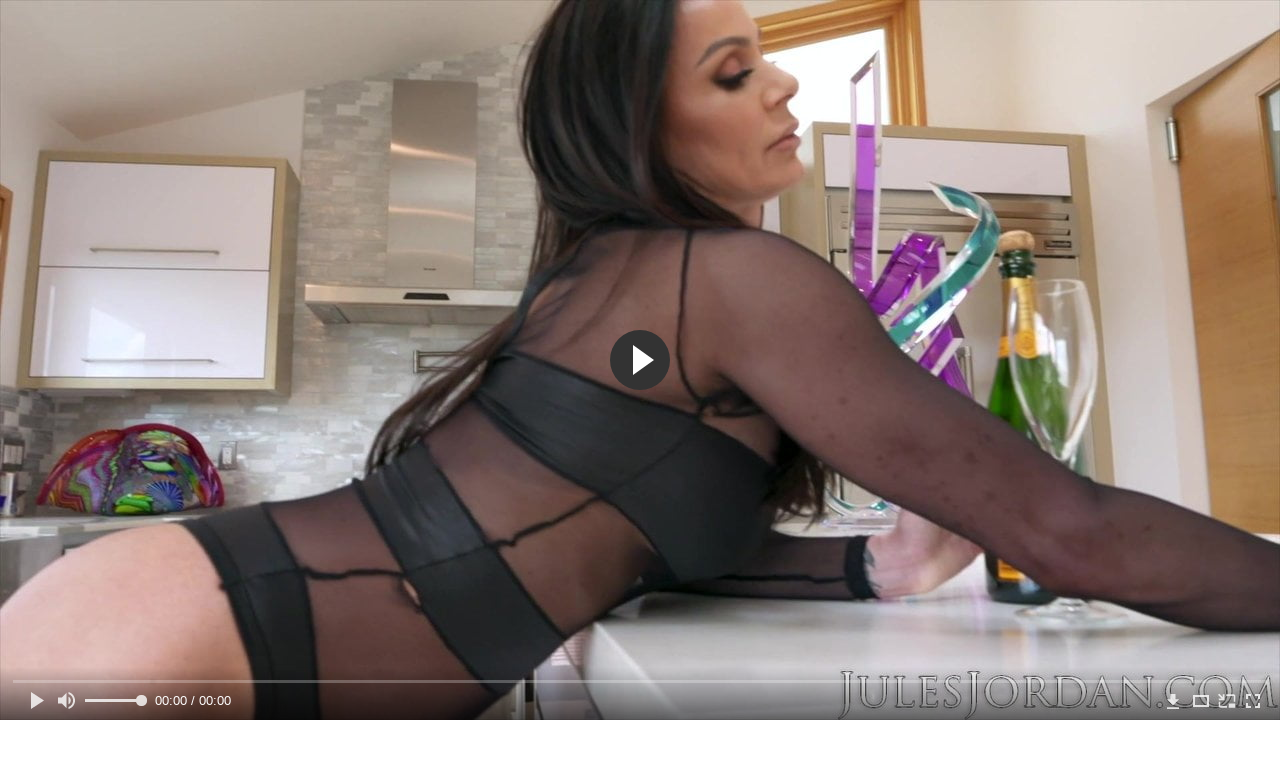

--- FILE ---
content_type: text/html; charset=utf-8
request_url: http://moshonkatv.org/videos/674/
body_size: 10451
content:
<!DOCTYPE html>
<html lang="ru">
<head>
	<title>Негр с большим членом ебет пышногрудую женщину на столе в кабинете</title>
	<meta http-equiv="Content-Type" content="text/html; charset=utf-8"/>
	<meta name="description" content="Негр с большим и толстым членом пришел в гости к одной очень красивой женщине с большими сиськами и не стал терять время попусту. Они выпили не много вина, после чего он раздел ее и поставив раком у стола принялся ебать что было сил. Женщина только об этом и мечтала, а вскоре он разошелся и стал запихивать свой здоровенный хер настолько глубоко, что телка не переставал кончать ему на яйца. Актриса: Jules Jordan, Kendra Lust."/>
	<meta name="keywords" content="Большие сиськи, Большой член, Межрасовое, парнушка, сексс, eporner, трахаются, птрно, sex porno, руспорн, кокобум, порно болт, сексвидео, Jules Jordan, Kendra Lust"/>
	<meta name="generator" content="KVS CMS"/>
	<meta name="viewport" content="width=device-width, initial-scale=1">
	<link rel="icon" href="http://moshonkatv.org/favicon.ico" type="image/x-icon">
	<link rel="shortcut icon" href="http://moshonkatv.org/favicon.ico" type="image/x-icon">
			<link href="http://moshonkatv.org/static/styles/all-responsive-white.min.css?v=7.3" rel="stylesheet" type="text/css"/>
		<link href="http://moshonkatv.org/static/styles/jquery.fancybox-white.min.css?v=7.3" rel="stylesheet" type="text/css"/>
		<script>
		var pageContext = {
			disableStats: true,						videoId: '674',						loginUrl: 'http://moshonkatv.org/login-required/'
		};
	</script>
                <link rel="preload" href="/static/images/fonts/icomoon.ttf?nddhpi" as="font" crossorigin>
	
<link href="http://moshonkatv.org/videos/674/" rel="canonical" />
	<link rel="alternate" media="only screen and (max-width: 640px)" href="https://moshtvg2.site/videos/674/">
	
			<meta property="og:title" content="Негр с большим членом ебет пышногрудую женщину на столе в кабинете"/>
				<meta property="og:image" content="http://moshonkatv.org/contents/videos_screenshots/0/674/preview.jpg"/>
				<meta property="og:description" content="Негр с большим и толстым членом пришел в гости к одной очень красивой женщине с большими сиськами и не стал терять время попусту. Они выпили не много вина, после чего он раздел ее и поставив раком у стола принялся ебать что было сил. Женщина только об этом и мечтала, а вскоре он разошелся и стал запихивать свой здоровенный хер настолько глубоко, что телка не переставал кончать ему на яйца. Актриса: Jules Jordan, Kendra Lust."/>
	                
</head>
<body>
<div class="container">
	<div class="header">
		<div class="header_holder">
			<span class="years"> 18+ </span>
			<div class="logo">
				<a href="http://moshonkatv.org/"></a>
			</div>
			<div class="search">
				<form id="search_form" action="http://moshonkatv.org/search/" method="get" data-url="http://moshonkatv.org/search/%QUERY%/">
					<span class="search-button">Искать</span>
					<div class="search-text"><input type="text" name="q" placeholder="Поиск" value=""/></div>
				</form>
			</div>
		</div>
	</div>
	<nav>
		<div class="navigation">
			<button class="button">
				<span class="icon">
					<span class="ico-bar"></span>
					<span class="ico-bar"></span>
					<span class="ico-bar"></span>
				</span>
			</button>
						<ul class="primary">
				<li >
					<a href="http://moshonkatv.org/" id="item1">HD порно</a>
				</li>
				<li >
					<a href="http://moshonkatv.org/most-popular/" id="item4">Популярное HD секс видео</a>
				</li>
													<li >
						<a href="http://moshonkatv.org/categories/" id="item6">Категории секс видео</a>
					</li>
				                                        <li >
						<a href="http://moshonkatv.org/tags/" id="item12">Жанры</a>
					</li>
                    <li >
						<a href="/se.php" id="item13">Порно тренды</a>
					</li>
																											</ul>
			<ul class="secondary">
							</ul>
		</div>
	</nav>
<div class="content">
		
<div class="video_holder">
	<div class="related_small">
		<div class="headline_custom">
			<div class="title_custom">
				Популярные видео
			</div>
		</div>
		
<div class="box">
	<div class="list-videos">
		<div class="margin-fix" id="list_videos_small_related_videos_items">
															<div class="item">
						<a href="http://moshonkatv.org/videos/856/" title="Девушка сосет резиновый хер и ебет себя им на камеру" data-rt="1:17c6c1be8c96571278119843458a79ae:0:856:1:">
							<div class="img">
																								<div class="wrap">
									<div class="rating">
										100%
									</div>
									<div class="views_wrap">
										<div class="views">
											5 517
										</div>
									</div>
									<div class="duration_wrap">
										<div class="duration">10:17</div>
									</div>
								</div>
								<img class="thumb lazy-load" src="[data-uri]" data-original="http://moshonkatv.org/contents/videos_screenshots/0/856/320x180/1.jpg"  alt="Девушка сосет резиновый хер и ебет себя им на камеру"  data-preview="http://moshonkatv.org/get_file/2/2131f8820d272aa19833b305243264ed143525267d/0/856/856.mp4/"  width="320" height="180"/>
							</div>
							<strong class="title">
								<div class="title_wrap">
									Девушка сосет резиновый хер и ебет себя им на камеру
								</div>
							</strong>
						</a>
					</div>
									<div class="item">
						<a href="http://moshonkatv.org/videos/2167/" title="Мужик ласкает пальцами красивую письку студентки, которая продала ему свою девственность" data-rt="2:17c6c1be8c96571278119843458a79ae:0:2167:1:">
							<div class="img">
																								<div class="wrap">
									<div class="rating">
										66%
									</div>
									<div class="views_wrap">
										<div class="views">
											7 332
										</div>
									</div>
									<div class="duration_wrap">
										<div class="duration">5:01</div>
									</div>
								</div>
								<img class="thumb lazy-load" src="[data-uri]" data-original="http://moshonkatv.org/contents/videos_screenshots/2000/2167/320x180/1.jpg"  alt="Мужик ласкает пальцами красивую письку студентки, которая продала ему свою девственность"  data-preview="http://moshonkatv.org/get_file/2/c1aae0e4ff0dfb7c68f19262e9a1a7a6d1b70a6a6c/2000/2167/2167.mp4/"  width="320" height="180"/>
							</div>
							<strong class="title">
								<div class="title_wrap">
									Мужик ласкает пальцами красивую письку студентки, которая продала ему свою девственность
								</div>
							</strong>
						</a>
					</div>
									<div class="item">
						<a href="http://moshonkatv.org/videos/1080/" title="Зрелая мамаша любит трахаться по утрам со своим соседом" data-rt="3:17c6c1be8c96571278119843458a79ae:0:1080:1:">
							<div class="img">
																								<div class="wrap">
									<div class="rating">
										90%
									</div>
									<div class="views_wrap">
										<div class="views">
											10 763
										</div>
									</div>
									<div class="duration_wrap">
										<div class="duration">7:59</div>
									</div>
								</div>
								<img class="thumb lazy-load" src="[data-uri]" data-original="http://moshonkatv.org/contents/videos_screenshots/1000/1080/320x180/1.jpg"  alt="Зрелая мамаша любит трахаться по утрам со своим соседом"  data-preview="http://moshonkatv.org/get_file/2/c24206512fe1944f64ec9320e15aab82d3c82c3238/1000/1080/1080.mp4/"  width="320" height="180"/>
							</div>
							<strong class="title">
								<div class="title_wrap">
									Зрелая мамаша любит трахаться по утрам со своим соседом
								</div>
							</strong>
						</a>
					</div>
									<div class="item">
						<a href="http://moshonkatv.org/videos/891/" title="Оттрахал молодую горничную раком на собеседовании в спальне" data-rt="4:17c6c1be8c96571278119843458a79ae:0:891:1:">
							<div class="img">
																								<div class="wrap">
									<div class="rating">
										100%
									</div>
									<div class="views_wrap">
										<div class="views">
											9 224
										</div>
									</div>
									<div class="duration_wrap">
										<div class="duration">12:41</div>
									</div>
								</div>
								<img class="thumb lazy-load" src="[data-uri]" data-original="http://moshonkatv.org/contents/videos_screenshots/0/891/320x180/1.jpg"  alt="Оттрахал молодую горничную раком на собеседовании в спальне"  data-preview="http://moshonkatv.org/get_file/2/b6db1513c7cf4af0d3ff50a4b239b136f83e46eae3/0/891/891.mp4/"  width="320" height="180"/>
							</div>
							<strong class="title">
								<div class="title_wrap">
									Оттрахал молодую горничную раком на собеседовании в спальне
								</div>
							</strong>
						</a>
					</div>
									<div class="item">
						<a href="http://moshonkatv.org/videos/887/" title="Чешские шлюшки подставляют свои вагины и жопы для траха" data-rt="5:17c6c1be8c96571278119843458a79ae:0:887:1:">
							<div class="img">
																								<div class="wrap">
									<div class="rating">
										85%
									</div>
									<div class="views_wrap">
										<div class="views">
											11 666
										</div>
									</div>
									<div class="duration_wrap">
										<div class="duration">8:17</div>
									</div>
								</div>
								<img class="thumb lazy-load" src="[data-uri]" data-original="http://moshonkatv.org/contents/videos_screenshots/0/887/320x180/1.jpg"  alt="Чешские шлюшки подставляют свои вагины и жопы для траха"  data-preview="http://moshonkatv.org/get_file/2/b517a0534b58e4d05ebfdc47267ff285a5106f1380/0/887/887.mp4/"  width="320" height="180"/>
							</div>
							<strong class="title">
								<div class="title_wrap">
									Чешские шлюшки подставляют свои вагины и жопы для траха
								</div>
							</strong>
						</a>
					</div>
									<div class="item">
						<a href="http://moshonkatv.org/videos/2090/" title="Две скромные соседки оказались настоящими шалуньями, которые не прочь поебаться и пососать хуй" data-rt="6:17c6c1be8c96571278119843458a79ae:0:2090:1:">
							<div class="img">
																								<div class="wrap">
									<div class="rating">
										66%
									</div>
									<div class="views_wrap">
										<div class="views">
											5 496
										</div>
									</div>
									<div class="duration_wrap">
										<div class="duration">9:30</div>
									</div>
								</div>
								<img class="thumb lazy-load" src="[data-uri]" data-original="http://moshonkatv.org/contents/videos_screenshots/2000/2090/320x180/1.jpg"  alt="Две скромные соседки оказались настоящими шалуньями, которые не прочь поебаться и пососать хуй"  data-preview="http://moshonkatv.org/get_file/2/a62a940b5a874eb495aa4082d1717bb198c7fec429/2000/2090/2090.mp4/"  width="320" height="180"/>
							</div>
							<strong class="title">
								<div class="title_wrap">
									Две скромные соседки оказались настоящими шалуньями, которые не прочь поебаться и пососать хуй
								</div>
							</strong>
						</a>
					</div>
									<div class="item">
						<a href="http://moshonkatv.org/videos/874/" title="Кузен долго ебется с сестрами близняшками в гостиной" data-rt="7:17c6c1be8c96571278119843458a79ae:0:874:1:">
							<div class="img">
																								<div class="wrap">
									<div class="rating">
										100%
									</div>
									<div class="views_wrap">
										<div class="views">
											5 022
										</div>
									</div>
									<div class="duration_wrap">
										<div class="duration">17:43</div>
									</div>
								</div>
								<img class="thumb lazy-load" src="[data-uri]" data-original="http://moshonkatv.org/contents/videos_screenshots/0/874/320x180/1.jpg"  alt="Кузен долго ебется с сестрами близняшками в гостиной"  data-preview="http://moshonkatv.org/get_file/2/55498cd988c39d547adbd71c22d5cbfff411b8e83c/0/874/874.mp4/"  width="320" height="180"/>
							</div>
							<strong class="title">
								<div class="title_wrap">
									Кузен долго ебется с сестрами близняшками в гостиной
								</div>
							</strong>
						</a>
					</div>
										
    <div class="item">    <a  rel="nofollow"  href="/videos/1218/">        <div class="img" style="width: 100%; height: 100%; overflow: hidden;">            <img class="thumb lazy-load" src="/contents/videos_screenshots/1000/1218/320x180/1.jpg" style="width: auto; height: 100%; object-fit: cover;" />        </div>    </a></div><div class="item">    <a  rel="nofollow"  href="/videos/256/">        <div class="img" style="width: 100%; height: 100%; overflow: hidden;">            <img class="thumb lazy-load" src="/contents/videos_screenshots/0/256/320x180/1.jpg" style="width: auto; height: 100%; object-fit: cover;" />        </div>    </a></div><div class="item">    <a  rel="nofollow"  href="/videos/2123/">        <div class="img" style="width: 100%; height: 100%; overflow: hidden;">            <img class="thumb lazy-load" src="/contents/videos_screenshots/2000/2123/320x180/1.jpg" style="width: auto; height: 100%; object-fit: cover;" />        </div>    </a></div><div class="item">    <a  rel="nofollow"  href="/videos/1831/">        <div class="img" style="width: 100%; height: 100%; overflow: hidden;">            <img class="thumb lazy-load" src="/contents/videos_screenshots/1000/1831/320x180/1.jpg" style="width: auto; height: 100%; object-fit: cover;" />        </div>    </a></div>


		</div>
	</div>
</div>
	</div>
	<div class="video_wrap">
		<div class="headline">
			<h1>Негр с большим членом ебет пышногрудую женщину на столе в кабинете</h1>
		</div>
		<div class="block-video">
			<div class="video-holder">
				<div class="player">
					<div class="player-holder">
													
<div class="player-wrap" style="width: 100%; height: 0; padding-bottom: 56.338028169014%">
        <script src="https://cdn.fluidplayer.com/v3/current/fluidplayer.min.js"></script>
    <video id="fluid-player-e2e-case" class="player-wrap">
		<source src="http://moshonkatv.org/get_file/2/934c1aee825c313ea56df6f37629120e70abd037af/0/674/674.mp4/" type="video/mp4"/>
    </video>
    <div id="related-videos" style="display: none; position: absolute; width: 70%; height: 70%; top: 2%; left: 15%; color: #fff; z-index: 10; justify-content: center; align-items: flex-start;"></div>
</div>
<script>
    var postrollShown = false;
    var pauserollShown = false;
    var adPlaying = false;
    var firstVisit = parseInt(localStorage.getItem('firstVisit')) || Date.now();
    var lastAdTime = parseInt(localStorage.getItem('lastAdTime')) || 0;

    if (!localStorage.getItem('firstVisit')) {
        localStorage.setItem('firstVisit', firstVisit);
    }

    function canShowPreroll() {
        const now = Date.now();
        const activeAdDuration = 4 * 60 * 1000;
        const adCooldown = 60 * 60 * 1000;

        if (now - firstVisit < activeAdDuration) {
            return true;
        }

        if (now - lastAdTime > adCooldown) {
            localStorage.setItem('firstVisit', now);
            localStorage.setItem('lastAdTime', now);
            return true;
        }

        return false;
    }

    var instance = fluidPlayer('fluid-player-e2e-case', {
        layoutControls: {
            posterImage: 'http://moshonkatv.org/contents/videos_screenshots/0/674/preview.jpg',
            controlBar: {
                autoHideTimeout: 3,
                animated: true,
                autoHide: true
            },
            allowDownload: true
        },
        vastOptions: {
            allowVPAID: true,
            adList: canShowPreroll() ? [
                {
                    roll: 'preRoll',
                    vastTag: '',
                }
            ] : []
        }
    });

    instance.on('play', function() {
        adPlaying = false;
        document.getElementById('related-videos').style.display = 'none';
        postrollShown = false;
        pauserollShown = false;
    });

    instance.on('ended', function() {
        if (!postrollShown && !adPlaying) {
            document.getElementById('related-videos').style.display = 'flex';
            postrollShown = true;
        }
    });

    instance.on('adStarted', function() {
        adPlaying = true;
		pauserollShown = false;
        document.getElementById('related-videos').style.display = 'none';
        localStorage.setItem('lastAdTime', Date.now());
    });

    instance.on('adEnded', function() {
        adPlaying = false;
		pauserollShown = false;
    });

    instance.on('pause', function() {
        if (!adPlaying) {
            $.ajax({
                url: '/get_random_videos.php',
                method: 'GET',
                success: function(response) {
                    document.getElementById('related-videos').innerHTML = response;
                    document.getElementById('related-videos').style.display = 'flex';
                },
                error: function() {
                    console.error('Ошибка при загрузке pauseroll.');
                }
            });
        }
    });
</script>

<style>
    .fluid_video_wrapper {
        position: absolute;
        height: 100% !important;
        width: 100% !important;
        top: 0;
        left: 0;
        z-index: 1;
    }
</style>




																		</div>
				</div>
									
					                                <div class="sponsor"><a href="/images/obmen/mt01.php" rel="nofollow" target="_blank"><img src="/images/obmen/mt01.jpg"/></a></div>
				<div class="video-info">
					<div class="info-holder">
						<div class="info-buttons">
							<div class="rating-container">
																	<a href="#like" class="rate-like" title="Мне нравится" data-video-id="674" data-vote="5">Мне нравится</a>
									<a href="#dislike" class="rate-dislike" title="Мне не нравится" data-video-id="674" data-vote="0">Мне не нравится</a>
																<div class="rating">
																		
																		
									<span class="voters" data-success="Спасибо!" data-error="IP уже голосовал">50% (2 голоса)</span>
									<span class="scale-holder positive"><span class="scale" style="width:50%;" data-rating="2.5000" data-votes="2"></span></span>
								</div>
							</div>
														<div class="tabs-menu">
								<ul>
									<li><a href="#tab_video_info" class="toggle-button">Информация</a></li>
																											
									<li><a href="#tab_comments" class="toggle-button">Комментарии (0)</a></li>
								</ul>
							</div>
						</div>
						<div id="tab_video_info" class="tab-content">
							<div class="block-details">
																<div class="info">
																			<div class="item">
											Порно:
											<em>Негр с большим и толстым членом пришел в гости к одной очень красивой женщине с большими сиськами и не стал терять время попусту. Они выпили не много вина, после чего он раздел ее и поставив раком у стола принялся ебать что было сил. Женщина только об этом и мечтала, а вскоре он разошелся и стал запихивать свой здоровенный хер настолько глубоко, что телка не переставал кончать ему на яйца. Актриса: Jules Jordan, Kendra Lust.</em>
										</div>
																												<div class="item">
											Спонсор:
																							<a>Jules Jordan</a>
																					</div>
																												<div class="item">
											Категории:
																							<a href="http://moshonkatv.org/categories/bolshie-siski/">Большие сиськи</a>
																							<a href="http://moshonkatv.org/categories/bolshoy-chlen/">Большой член</a>
																							<a href="http://moshonkatv.org/categories/mejrasovoe/">Межрасовое</a>
																					</div>
																												<div class="item">
											Тэги:
																							<a href="http://moshonkatv.org/tags/parnushka/">парнушка</a>
																							<a href="http://moshonkatv.org/tags/sekss/">сексс</a>
																							<a href="http://moshonkatv.org/tags/eporner/">eporner</a>
																							<a href="http://moshonkatv.org/tags/trahayutsya/">трахаются</a>
																							<a href="http://moshonkatv.org/tags/ptrno/">птрно</a>
																							<a href="http://moshonkatv.org/tags/sex-porno/">sex porno</a>
																							<a href="http://moshonkatv.org/tags/rusporn/">руспорн</a>
																							<a href="http://moshonkatv.org/tags/kokobum/">кокобум</a>
																							<a href="http://moshonkatv.org/tags/porno-bolt/">порно болт</a>
																							<a href="http://moshonkatv.org/tags/seksvideo/">сексвидео</a>
																					</div>
																												<div class="item">
											Модели:
																							<a >Jules Jordan</a>
																							<a >Kendra Lust</a>
																					</div>
																																					<div class="item">
											Скачать:
																																			<a href="http://moshonkatv.org/get_file/2/934c1aee825c313ea56df6f37629120e70abd037af/0/674/674.mp4/?download_filename=jules-jordan-big-tit-milf-star-kendra-lust-has-a-bbc.mp4&download=true" data-attach-session="PHPSESSID">MP4, 66.78 Mb</a>
																					</div>
																	</div>
							</div>
						</div>
																		<div id="tab_share" class="tab-content hidden">
							<div class="block-share">
								<form>
									<div class="row">
										<label for="share_link" class="field-label">Ссылка на это видео</label>
										<div class="block-bookmarks">
										</div>
										<input type="text" id="share_link" class="textfield middle" value="http://moshonkatv.org/videos/674/" readonly>
									</div>
									<div class="row">
										<label for="share_bb_code" class="field-label">BB код</label>
										<input type="text" id="share_bb_code" class="textfield" value="[url=http://moshonkatv.org/videos/674/]Негр с большим членом ебет пышногрудую женщину на столе в кабинете[/url]" readonly>
									</div>
																	</form>
							</div>
						</div>
						<div id="tab_comments" class="tab-content hidden">
								
<div class="block-comments" data-block-id="video_comments_video_comments">
	<form method="post">
									<a href="#add_comment" class="toggle-button">Добавить комментарий</a>
							<label class="field-label">Комментарии</label>
		<span class="hint">
																				Вы будете первым!
					</span>

					<div class="success hidden">
				Спасибо! Ваш комментарий отправлен на проверку.
			</div>
			<div class="block-new-comment">
				<div class="generic-error hidden"></div>
				<div>
											<div class="row">
							<label for="comment_username" class="field-label">Ваше имя</label>
							<input type="text" id="comment_username" name="anonymous_username" maxlength="30" class="textfield" placeholder="введите имя, если хотите персонифицировать свой комментарий"/>
						</div>
										<div class="row">
						<label for="comment_message" class="field-label required">Комментарий</label>
													<div class="smileys-support">
								<div class="smileys-bar">
	<img data-src="http://moshonkatv.org/static/images/emoticons/smile.png" alt=":)"/>
	<img data-src="http://moshonkatv.org/static/images/emoticons/cool.png" alt="8-)"/>
	<img data-src="http://moshonkatv.org/static/images/emoticons/cwy.png" alt=";("/>
	<img data-src="http://moshonkatv.org/static/images/emoticons/grin.png" alt=":D"/>
	<img data-src="http://moshonkatv.org/static/images/emoticons/sad.png" alt=":("/>
	<img data-src="http://moshonkatv.org/static/images/emoticons/shocked.png" alt=":O"/>
	<img data-src="http://moshonkatv.org/static/images/emoticons/tongue.png" alt=":P"/>
	<img data-src="http://moshonkatv.org/static/images/emoticons/wink.png" alt=";)"/>
	<img data-src="http://moshonkatv.org/static/images/emoticons/heart.png" alt=":heart:"/>
	<img data-src="http://moshonkatv.org/static/images/emoticons/ermm.png" alt=":ermm:"/>
	<img data-src="http://moshonkatv.org/static/images/emoticons/angel.png" alt=":angel:"/>
	<img data-src="http://moshonkatv.org/static/images/emoticons/angry.png" alt=":angry:"/>
	<img data-src="http://moshonkatv.org/static/images/emoticons/alien.png" alt=":alien:"/>
	<img data-src="http://moshonkatv.org/static/images/emoticons/blink.png" alt=":blink:"/>
	<img data-src="http://moshonkatv.org/static/images/emoticons/blush.png" alt=":blush:"/>
	<img data-src="http://moshonkatv.org/static/images/emoticons/cheerful.png" alt=":cheerful:"/>
	<img data-src="http://moshonkatv.org/static/images/emoticons/devil.png" alt=":devil:"/>
	<img data-src="http://moshonkatv.org/static/images/emoticons/dizzy.png" alt=":dizzy:"/>
	<img data-src="http://moshonkatv.org/static/images/emoticons/getlost.png" alt=":getlost:"/>
	<img data-src="http://moshonkatv.org/static/images/emoticons/happy.png" alt=":happy:"/>
	<img data-src="http://moshonkatv.org/static/images/emoticons/kissing.png" alt=":kissing:"/>
	<img data-src="http://moshonkatv.org/static/images/emoticons/ninja.png" alt=":ninja:"/>
	<img data-src="http://moshonkatv.org/static/images/emoticons/pinch.png" alt=":pinch:"/>
	<img data-src="http://moshonkatv.org/static/images/emoticons/pouty.png" alt=":pouty:"/>
	<img data-src="http://moshonkatv.org/static/images/emoticons/sick.png" alt=":sick:"/>
	<img data-src="http://moshonkatv.org/static/images/emoticons/sideways.png" alt=":sideways:"/>
	<img data-src="http://moshonkatv.org/static/images/emoticons/silly.png" alt=":silly:"/>
	<img data-src="http://moshonkatv.org/static/images/emoticons/sleeping.png" alt=":sleeping:"/>
	<img data-src="http://moshonkatv.org/static/images/emoticons/unsure.png" alt=":unsure:"/>
	<img data-src="http://moshonkatv.org/static/images/emoticons/w00t.png" alt=":woot:"/>
	<img data-src="http://moshonkatv.org/static/images/emoticons/wassat.png" alt=":wassat:"/>
</div>								<textarea class="textarea" id="comment_message" name="comment" rows="3" placeholder=""></textarea>
								<div class="field-error down"></div>
							</div>
											</div>
					<div class="bottom">
													<label>Пожалуйста, подтвердите, что вы не являетесь автоматической программой.</label>
							<div class="captcha-control">
																	<div class="image">
										<img data-src="http://moshonkatv.org/captcha/comments/?rand=1768967378" alt="Картинка защиты"/>
										<label for="comment_code" class="field-label required">Код защиты</label>
										<input type="text" id="comment_code" class="textfield" name="code" autocomplete="off">
										<div class="field-error up"></div>
									</div>
																<input type="hidden" name="action" value="add_comment"/>
								<input type="hidden" name="video_id" value="674">
								<input type="submit" class="submit" value="Отправить">
							</div>
											</div>
				</div>
			</div>
			</form>

	<div class="list-comments hidden">
	<div id="video_comments_video_comments">
		<div class="margin-fix" id="video_comments_video_comments_items">
					</div>

								</div>
</div></div>


						</div>
					</div>
				</div>
			</div>
		</div>
<!--
<div class="sponsor"><a href="/images/obmen/ch01.php" rel="nofollow" target="_blank"><img src="/images/obmen/ch01.jpg"/></a></div>
<div class="sponsor"><a href="/images/obmen/st01.php" rel="nofollow" target="_blank"><img width="100%" height="100%" src="/images/obmen/st01.jpg"/></a></div>
-->
<table width="100%" height="100%">  <tbody>    <tr><td style="width: 33.33%;">  <div style="width: 100%; height: auto; display: flex; justify-content: center; align-items: center;">    <a rel="nofollow" href="/videos/1792/">      <div class="img" style="width: 100%; height: auto; overflow: hidden;">        <img src="/contents/videos_screenshots/1000/1792/320x180/1.jpg" style="width: 100%; height: auto;">      </div>    </a>  </div></td><td style="width: 33.33%;">  <div style="width: 100%; height: auto; display: flex; justify-content: center; align-items: center;">    <a rel="nofollow" href="/videos/1858/">      <div class="img" style="width: 100%; height: auto; overflow: hidden;">        <img src="/contents/videos_screenshots/1000/1858/320x180/1.jpg" style="width: 100%; height: auto;">      </div>    </a>  </div></td><td style="width: 33.33%;">  <div style="width: 100%; height: auto; display: flex; justify-content: center; align-items: center;">    <a rel="nofollow" href="/videos/372/">      <div class="img" style="width: 100%; height: auto; overflow: hidden;">        <img src="/contents/videos_screenshots/0/372/320x180/1.jpg" style="width: 100%; height: auto;">      </div>    </a>  </div></td>    </tr>  </tbody></table>	</div>
</div>

	<div class="related-videos" id="list_videos_related_videos">
	<ul class="list-sort" id="list_videos_related_videos_filter_list">
					<li><span>Похожие видео</span></li>
		
																						<li><a data-action="ajax" data-container-id="list_videos_related_videos_filter_list" data-block-id="list_videos_related_videos" data-parameters="mode_related:4">Еще видео с Jules Jordan и Kendra Lust</a></li>
					
									<li><a data-action="ajax" data-container-id="list_videos_related_videos_filter_list" data-block-id="list_videos_related_videos" data-parameters="mode_related:1">Еще видео от Jules Jordan</a></li>
						</ul>
		
<div class="box">
	<div class="list-videos">
		<div class="margin-fix" id="list_videos_related_videos_items">
															<div class="item">
						<a href="http://moshonkatv.org/videos/717/" title="Негр с большим и толстым членом ебет белокурую красавицу и доводит ее до оргазма" data-rt="1:666b145e147500c0e495436f30b65f53:0:717:1:">
							<div class="img">
																								<div class="wrap">
									<div class="rating">
										100%
									</div>
									<div class="views_wrap">
										<div class="views">
											13 528
										</div>
									</div>
									<div class="duration_wrap">
										<div class="duration">10:07</div>
									</div>
								</div>
								<img class="thumb lazy-load" src="[data-uri]" data-original="http://moshonkatv.org/contents/videos_screenshots/0/717/320x180/1.jpg"  alt="Негр с большим и толстым членом ебет белокурую красавицу и доводит ее до оргазма"  data-preview="http://moshonkatv.org/get_file/2/bc2319fa47ecb6ef9da54b52f16ca28dd9552caae9/0/717/717.mp4/"  width="320" height="180"/>
							</div>
							<strong class="title">
								<div class="title_wrap">
									Негр с большим и толстым членом ебет белокурую красавицу и доводит ее до оргазма
								</div>
							</strong>
						</a>
					</div>
									<div class="item">
						<a href="http://moshonkatv.org/videos/769/" title="Начальник с большим членом ебет свою секретаршу на столе, после ее сочного минета" data-rt="2:666b145e147500c0e495436f30b65f53:0:769:1:">
							<div class="img">
																								<div class="wrap">
									<div class="rating">
										50%
									</div>
									<div class="views_wrap">
										<div class="views">
											9 123
										</div>
									</div>
									<div class="duration_wrap">
										<div class="duration">14:12</div>
									</div>
								</div>
								<img class="thumb lazy-load" src="[data-uri]" data-original="http://moshonkatv.org/contents/videos_screenshots/0/769/320x180/1.jpg"  alt="Начальник с большим членом ебет свою секретаршу на столе, после ее сочного минета"  data-preview="http://moshonkatv.org/get_file/2/ac6808bdac57d66ca8b6dcb6181d32ba23e3b86884/0/769/769.mp4/"  width="320" height="180"/>
							</div>
							<strong class="title">
								<div class="title_wrap">
									Начальник с большим членом ебет свою секретаршу на столе, после ее сочного минета
								</div>
							</strong>
						</a>
					</div>
									<div class="item">
						<a href="http://moshonkatv.org/videos/713/" title="Негр  большим и толстым членом трахнул во все щели красивую горничную" data-rt="3:666b145e147500c0e495436f30b65f53:0:713:1:">
							<div class="img">
																								<div class="wrap">
									<div class="rating">
										78%
									</div>
									<div class="views_wrap">
										<div class="views">
											19 142
										</div>
									</div>
									<div class="duration_wrap">
										<div class="duration">7:00</div>
									</div>
								</div>
								<img class="thumb lazy-load" src="[data-uri]" data-original="http://moshonkatv.org/contents/videos_screenshots/0/713/320x180/1.jpg"  alt="Негр  большим и толстым членом трахнул во все щели красивую горничную"  data-preview="http://moshonkatv.org/get_file/2/40699f084b8833dff676fbc2226263471ca7c794f7/0/713/713.mp4/"  width="320" height="180"/>
							</div>
							<strong class="title">
								<div class="title_wrap">
									Негр  большим и толстым членом трахнул во все щели красивую горничную
								</div>
							</strong>
						</a>
					</div>
									<div class="item">
						<a href="http://moshonkatv.org/videos/492/" title="Негр с большим членом и транс трахнули одну телку и накончали ей на лицо" data-rt="4:666b145e147500c0e495436f30b65f53:0:492:1:">
							<div class="img">
																								<div class="wrap">
									<div class="rating">
										57%
									</div>
									<div class="views_wrap">
										<div class="views">
											20 545
										</div>
									</div>
									<div class="duration_wrap">
										<div class="duration">7:05</div>
									</div>
								</div>
								<img class="thumb lazy-load" src="[data-uri]" data-original="http://moshonkatv.org/contents/videos_screenshots/0/492/320x180/1.jpg"  alt="Негр с большим членом и транс трахнули одну телку и накончали ей на лицо"  data-preview="http://moshonkatv.org/get_file/2/b9545ad96ce9f31b225f3640c42b56b85e643ff9f8/0/492/492.mp4/"  width="320" height="180"/>
							</div>
							<strong class="title">
								<div class="title_wrap">
									Негр с большим членом и транс трахнули одну телку и накончали ей на лицо
								</div>
							</strong>
						</a>
					</div>
									<div class="item">
						<a href="http://moshonkatv.org/videos/507/" title="Негр с большим членом трахнул белокурую красотку на работе в офисе пока никого не было" data-rt="5:666b145e147500c0e495436f30b65f53:0:507:1:">
							<div class="img">
																								<div class="wrap">
									<div class="rating">
										36%
									</div>
									<div class="views_wrap">
										<div class="views">
											16 659
										</div>
									</div>
									<div class="duration_wrap">
										<div class="duration">6:28</div>
									</div>
								</div>
								<img class="thumb lazy-load" src="[data-uri]" data-original="http://moshonkatv.org/contents/videos_screenshots/0/507/320x180/1.jpg"  alt="Негр с большим членом трахнул белокурую красотку на работе в офисе пока никого не было"  data-preview="http://moshonkatv.org/get_file/2/a9fbe0c8e6739bc940def9a45847b226ddbc1dbf27/0/507/507.mp4/"  width="320" height="180"/>
							</div>
							<strong class="title">
								<div class="title_wrap">
									Негр с большим членом трахнул белокурую красотку на работе в офисе пока никого не было
								</div>
							</strong>
						</a>
					</div>
									<div class="item">
						<a href="http://moshonkatv.org/videos/2013/" title="Студент с большим членом ебет раком свою жопастенькую подружку" data-rt="6:666b145e147500c0e495436f30b65f53:0:2013:1:">
							<div class="img">
																								<div class="wrap">
									<div class="rating">
										80%
									</div>
									<div class="views_wrap">
										<div class="views">
											4 774
										</div>
									</div>
									<div class="duration_wrap">
										<div class="duration">7:17</div>
									</div>
								</div>
								<img class="thumb lazy-load" src="[data-uri]" data-original="http://moshonkatv.org/contents/videos_screenshots/2000/2013/320x180/1.jpg"  alt="Студент с большим членом ебет раком свою жопастенькую подружку"  data-preview="http://moshonkatv.org/get_file/2/b00b792038b3bc3fcc3ec70e7b8f710c833c6e4b8a/2000/2013/2013.mp4/"  width="320" height="180"/>
							</div>
							<strong class="title">
								<div class="title_wrap">
									Студент с большим членом ебет раком свою жопастенькую подружку
								</div>
							</strong>
						</a>
					</div>
									<div class="item">
						<a href="http://moshonkatv.org/videos/766/" title="Мужик с большим членом ебет в попку красивую телку и делает ей анилингус" data-rt="7:666b145e147500c0e495436f30b65f53:0:766:1:">
							<div class="img">
																								<div class="wrap">
									<div class="rating">
										81%
									</div>
									<div class="views_wrap">
										<div class="views">
											16 775
										</div>
									</div>
									<div class="duration_wrap">
										<div class="duration">15:42</div>
									</div>
								</div>
								<img class="thumb lazy-load" src="[data-uri]" data-original="http://moshonkatv.org/contents/videos_screenshots/0/766/320x180/1.jpg"  alt="Мужик с большим членом ебет в попку красивую телку и делает ей анилингус"  data-preview="http://moshonkatv.org/get_file/2/b727e7081666a93af12b230d93fb2e37a9dc5607a9/0/766/766.mp4/"  width="320" height="180"/>
							</div>
							<strong class="title">
								<div class="title_wrap">
									Мужик с большим членом ебет в попку красивую телку и делает ей анилингус
								</div>
							</strong>
						</a>
					</div>
									<div class="item">
						<a href="http://moshonkatv.org/videos/1664/" title="Привлекательная нимфа ебет свою письку на камеру большим силиконовым членом" data-rt="8:666b145e147500c0e495436f30b65f53:0:1664:1:">
							<div class="img">
																								<div class="wrap">
									<div class="rating">
										0%
									</div>
									<div class="views_wrap">
										<div class="views">
											3 860
										</div>
									</div>
									<div class="duration_wrap">
										<div class="duration">8:22</div>
									</div>
								</div>
								<img class="thumb lazy-load" src="[data-uri]" data-original="http://moshonkatv.org/contents/videos_screenshots/1000/1664/320x180/1.jpg"  alt="Привлекательная нимфа ебет свою письку на камеру большим силиконовым членом"  data-preview="http://moshonkatv.org/get_file/2/cbe0fb90db10ae7ee944d853f031326b01dbd86841/1000/1664/1664.mp4/"  width="320" height="180"/>
							</div>
							<strong class="title">
								<div class="title_wrap">
									Привлекательная нимфа ебет свою письку на камеру большим силиконовым членом
								</div>
							</strong>
						</a>
					</div>
									<div class="item">
						<a href="http://moshonkatv.org/videos/2210/" title="Парень большим членом поочередно ебет раком девчонок их соседней комнаты" data-rt="9:666b145e147500c0e495436f30b65f53:0:2210:1:">
							<div class="img">
																								<div class="wrap">
									<div class="rating">
										83%
									</div>
									<div class="views_wrap">
										<div class="views">
											9 238
										</div>
									</div>
									<div class="duration_wrap">
										<div class="duration">5:37</div>
									</div>
								</div>
								<img class="thumb lazy-load" src="[data-uri]" data-original="http://moshonkatv.org/contents/videos_screenshots/2000/2210/320x180/1.jpg"  alt="Парень большим членом поочередно ебет раком девчонок их соседней комнаты"  data-preview="http://moshonkatv.org/get_file/2/3f6899a2b4a83b47e8c550d5a8d7a9374cb0f91665/2000/2210/2210.mp4/"  width="320" height="180"/>
							</div>
							<strong class="title">
								<div class="title_wrap">
									Парень большим членом поочередно ебет раком девчонок их соседней комнаты
								</div>
							</strong>
						</a>
					</div>
									<div class="item">
						<a href="http://moshonkatv.org/videos/2031/" title="Молодой парень с большим членом ебет в попку стройную милфу в красных чулках" data-rt="10:666b145e147500c0e495436f30b65f53:0:2031:1:">
							<div class="img">
																								<div class="wrap">
									<div class="rating">
										33%
									</div>
									<div class="views_wrap">
										<div class="views">
											15 839
										</div>
									</div>
									<div class="duration_wrap">
										<div class="duration">17:43</div>
									</div>
								</div>
								<img class="thumb lazy-load" src="[data-uri]" data-original="http://moshonkatv.org/contents/videos_screenshots/2000/2031/320x180/1.jpg"  alt="Молодой парень с большим членом ебет в попку стройную милфу в красных чулках"  data-preview="http://moshonkatv.org/get_file/2/6c2bef5170203b9ad80b9a1edc2f3413524e51ca39/2000/2031/2031.mp4/"  width="320" height="180"/>
							</div>
							<strong class="title">
								<div class="title_wrap">
									Молодой парень с большим членом ебет в попку стройную милфу в красных чулках
								</div>
							</strong>
						</a>
					</div>
									<div class="item">
						<a href="http://moshonkatv.org/videos/2052/" title="Худой мужик ненасытно ебет жену большим членом после возвращения из тюрьмы" data-rt="11:666b145e147500c0e495436f30b65f53:0:2052:1:">
							<div class="img">
																								<div class="wrap">
									<div class="rating">
										85%
									</div>
									<div class="views_wrap">
										<div class="views">
											10 570
										</div>
									</div>
									<div class="duration_wrap">
										<div class="duration">14:08</div>
									</div>
								</div>
								<img class="thumb lazy-load" src="[data-uri]" data-original="http://moshonkatv.org/contents/videos_screenshots/2000/2052/320x180/1.jpg"  alt="Худой мужик ненасытно ебет жену большим членом после возвращения из тюрьмы"  data-preview="http://moshonkatv.org/get_file/2/a27e00b64551a43e7b53f6171888c0ae71af0fec8e/2000/2052/2052.mp4/"  width="320" height="180"/>
							</div>
							<strong class="title">
								<div class="title_wrap">
									Худой мужик ненасытно ебет жену большим членом после возвращения из тюрьмы
								</div>
							</strong>
						</a>
					</div>
									<div class="item">
						<a href="http://moshonkatv.org/videos/2322/" title="Длинноволосая секретарша стоит рачком на диване, пока начальник ебет ее большим членом" data-rt="12:666b145e147500c0e495436f30b65f53:0:2322:1:">
							<div class="img">
																								<div class="wrap">
									<div class="rating">
										100%
									</div>
									<div class="views_wrap">
										<div class="views">
											11 115
										</div>
									</div>
									<div class="duration_wrap">
										<div class="duration">7:31</div>
									</div>
								</div>
								<img class="thumb lazy-load" src="[data-uri]" data-original="http://moshonkatv.org/contents/videos_screenshots/2000/2322/320x180/1.jpg"  alt="Длинноволосая секретарша стоит рачком на диване, пока начальник ебет ее большим членом"  data-preview="http://moshonkatv.org/get_file/2/7d2673d3b97d8080fa9e1b5ef60630b66de6e4ecd9/2000/2322/2322.mp4/"  width="320" height="180"/>
							</div>
							<strong class="title">
								<div class="title_wrap">
									Длинноволосая секретарша стоит рачком на диване, пока начальник ебет ее большим членом
								</div>
							</strong>
						</a>
					</div>
									<div class="item">
						<a href="http://moshonkatv.org/videos/1956/" title="Негритянка стоит раком и орет, когда новый хозяин жестко ебет ее большим членом" data-rt="13:666b145e147500c0e495436f30b65f53:0:1956:1:">
							<div class="img">
																								<div class="wrap">
									<div class="rating">
										100%
									</div>
									<div class="views_wrap">
										<div class="views">
											12 498
										</div>
									</div>
									<div class="duration_wrap">
										<div class="duration">5:08</div>
									</div>
								</div>
								<img class="thumb lazy-load" src="[data-uri]" data-original="http://moshonkatv.org/contents/videos_screenshots/1000/1956/320x180/1.jpg"  alt="Негритянка стоит раком и орет, когда новый хозяин жестко ебет ее большим членом"  data-preview="http://moshonkatv.org/get_file/2/75c60307d48fd40c71a78177c1a784a104a282348a/1000/1956/1956.mp4/"  width="320" height="180"/>
							</div>
							<strong class="title">
								<div class="title_wrap">
									Негритянка стоит раком и орет, когда новый хозяин жестко ебет ее большим членом
								</div>
							</strong>
						</a>
					</div>
									<div class="item">
						<a href="http://moshonkatv.org/videos/2293/" title="Парень большим членом ебет свою нежную девушку, которая просто дуреет от размера его хуя" data-rt="14:666b145e147500c0e495436f30b65f53:0:2293:1:">
							<div class="img">
																								<div class="wrap">
									<div class="rating">
										100%
									</div>
									<div class="views_wrap">
										<div class="views">
											15 205
										</div>
									</div>
									<div class="duration_wrap">
										<div class="duration">6:15</div>
									</div>
								</div>
								<img class="thumb lazy-load" src="[data-uri]" data-original="http://moshonkatv.org/contents/videos_screenshots/2000/2293/320x180/1.jpg"  alt="Парень большим членом ебет свою нежную девушку, которая просто дуреет от размера его хуя"  data-preview="http://moshonkatv.org/get_file/2/91f8de4e21903f9889ab8314ee62fb77ff4fc5738e/2000/2293/2293.mp4/"  width="320" height="180"/>
							</div>
							<strong class="title">
								<div class="title_wrap">
									Парень большим членом ебет свою нежную девушку, которая просто дуреет от размера его хуя
								</div>
							</strong>
						</a>
					</div>
									<div class="item">
						<a href="http://moshonkatv.org/videos/2244/" title="Парень большим членом ебет в попку свою белобрысую девушку, а она только стонет и кайфует от этого" data-rt="15:666b145e147500c0e495436f30b65f53:0:2244:1:">
							<div class="img">
																								<div class="wrap">
									<div class="rating">
										100%
									</div>
									<div class="views_wrap">
										<div class="views">
											8 025
										</div>
									</div>
									<div class="duration_wrap">
										<div class="duration">7:09</div>
									</div>
								</div>
								<img class="thumb lazy-load" src="[data-uri]" data-original="http://moshonkatv.org/contents/videos_screenshots/2000/2244/320x180/1.jpg"  alt="Парень большим членом ебет в попку свою белобрысую девушку, а она только стонет и кайфует от этого"  data-preview="http://moshonkatv.org/get_file/2/865f34b4a98c57bbf6b87dc4ec973f308b602d8858/2000/2244/2244.mp4/"  width="320" height="180"/>
							</div>
							<strong class="title">
								<div class="title_wrap">
									Парень большим членом ебет в попку свою белобрысую девушку, а она только стонет и кайфует от этого
								</div>
							</strong>
						</a>
					</div>
									<div class="item">
						<a href="http://moshonkatv.org/videos/2271/" title="Мужик нежно поглаживает живот беременной жены, а потом как обычно ебет ее пизду своим большим членом" data-rt="16:666b145e147500c0e495436f30b65f53:0:2271:1:">
							<div class="img">
																								<div class="wrap">
									<div class="rating">
										100%
									</div>
									<div class="views_wrap">
										<div class="views">
											5 383
										</div>
									</div>
									<div class="duration_wrap">
										<div class="duration">23:53</div>
									</div>
								</div>
								<img class="thumb lazy-load" src="[data-uri]" data-original="http://moshonkatv.org/contents/videos_screenshots/2000/2271/320x180/1.jpg"  alt="Мужик нежно поглаживает живот беременной жены, а потом как обычно ебет ее пизду своим большим членом"  data-preview="http://moshonkatv.org/get_file/2/77d6bdf8c3d1069e49cd2ea585c913092e1cb7c220/2000/2271/2271.mp4/"  width="320" height="180"/>
							</div>
							<strong class="title">
								<div class="title_wrap">
									Мужик нежно поглаживает живот беременной жены, а потом как обычно ебет ее пизду своим большим членом
								</div>
							</strong>
						</a>
					</div>
										
    <div class="item">    <a  rel="nofollow"  href="/videos/2123/">        <div class="img" style="width: 100%; height: 100%; overflow: hidden;">            <img class="thumb lazy-load" src="/contents/videos_screenshots/2000/2123/320x180/1.jpg" style="width: auto; height: 100%; object-fit: cover;" />        </div>    </a></div><div class="item">    <a  rel="nofollow"  href="/videos/472/">        <div class="img" style="width: 100%; height: 100%; overflow: hidden;">            <img class="thumb lazy-load" src="/contents/videos_screenshots/0/472/320x180/1.jpg" style="width: auto; height: 100%; object-fit: cover;" />        </div>    </a></div><div class="item">    <a  rel="nofollow"  href="/videos/1876/">        <div class="img" style="width: 100%; height: 100%; overflow: hidden;">            <img class="thumb lazy-load" src="/contents/videos_screenshots/1000/1876/320x180/1.jpg" style="width: auto; height: 100%; object-fit: cover;" />        </div>    </a></div><div class="item">    <a  rel="nofollow"  href="/videos/483/">        <div class="img" style="width: 100%; height: 100%; overflow: hidden;">            <img class="thumb lazy-load" src="/contents/videos_screenshots/0/483/320x180/1.jpg" style="width: auto; height: 100%; object-fit: cover;" />        </div>    </a></div>


		</div>
	</div>
</div>	
</div>
</div>
<div class="content">		
		    <div class="block-details">
			   <div class="info">	
<b>Порно тренды:</b>							
	<div class="item categories_video">
								<a href="http://moshonkatv.org/search/%D0%A1%D0%B5%D0%BA%D1%81-18%D0%BB%D0%B5%D1%82%D0%BD%D0%B8-%D0%BF%D0%B5%D1%80%D0%B2%D0%B8-%D1%80%D0%B0%D0%B7/" style="">Секс 18летни перви раз</a>
								<a href="http://moshonkatv.org/search/%D0%BF%D0%BE%D0%B4%D0%B1%D0%BE%D1%80%D0%BA%D0%B0-%D1%82%D1%80%D0%B0%D0%BD%D1%81%D0%B8/" style="">подборка транси</a>
								<a href="http://moshonkatv.org/search/%D0%9F%D0%BE%D1%80%D0%BD%D0%BE-10-%D0%BB%D0%B5%D1%82/" style="">Порно 10 лет</a>
								<a href="http://moshonkatv.org/search/%D0%A7%D0%B5%D1%88%D1%81%D0%BA%D0%B8%D0%B9-%D0%BC%D0%B0%D1%81%D1%81%D0%B0%D0%B6-%D0%BF%D0%BE%D1%80%D0%BD%D0%BE/" style="">Чешский массаж порно</a>
								<a href="http://moshonkatv.org/search/%D1%82%D0%B8%D0%BA%D1%82%D0%BE%D0%BA-%D0%BF%D0%BE%D1%80%D0%BD%D0%BE-%D1%86%D0%B5%D0%BB%D0%BE%D0%BA/" style="">тикток порно целок</a>
			</div>
               </div>
            </div>	
</div>
	<div class="footer-margin">
					<div class="content">
				<div class="box bottom-adv"><script src="https://mrgr.me/stats/counter.js"></script></div>
                                <div id="i512bd-652dca-10042" class="i512bd-652dca"></div>
                                
                                
                                
                                
                                
			</div>
			</div>
</div>
<div class="footer">
	<div class="footer-wrap">
		<ul class="nav">		
			<li><a data-href="http://moshonkatv.org/feedback/" data-fancybox="ajax">Обратная связь</a></li>
											</ul>
		<div class="copyright">
			2005-2026 MoshonkaTV.org<br/>
                <a href="/linksmt.php">Porn</a>			
		</div>
		<div class="txt">
</br>
			Только самые свежие секс ролики на МошонкаТВ. Можно скачать секс видео на телефон или смотреть его онлайн.
		</div>
	</div>
	<script src="http://moshonkatv.org/static/js/main.min.js?v=7.3"></script>
	<script>
		$.blockUI.defaults.overlayCSS = {};
	</script>
	</div>
<script>
  (function(o, c, t, l, i) {
    for (i = 0; i < o.scripts.length; i++) { if (o.scripts[i].src === c) { return; } }
    l = o.createElement("script");
    l.src = c + "?" + Date.now();
    l.setAttribute("async", "");
    l.setAttribute("data-id", t);
    o.body.appendChild(l);
  })(document, "https://Octo25.me/lib.js", "i512bd-652dca");
</script>

</body>
</html>